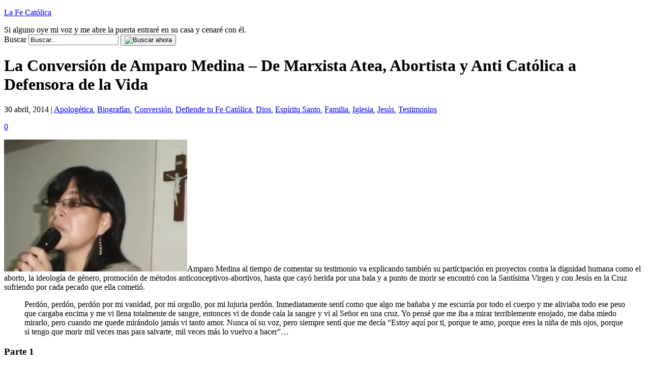

--- FILE ---
content_type: text/html; charset=UTF-8
request_url: https://www.lafecatolica.com/la-conversion-de-amparo-medina-de-marxista-atea-abortista-y-anti-catolica-defensora-de-la-vida/6206/
body_size: 18479
content:
<!DOCTYPE html PUBLIC "-//W3C//DTD XHTML 1.0 Transitional//EN" "http://www.w3.org/TR/xhtml1/DTD/xhtml1-transitional.dtd">
<html xmlns="http://www.w3.org/1999/xhtml" dir="ltr" xml:lang="es" lang="es" xmlns:fb="http://www.facebook.com/2008/fbml" xmlns:og="http://opengraphprotocol.org/schema/">
<!--
     Un proyecto de:             _                                       _
     ___   ____   ____   ____  _| |_   _   _   _   ____     _   _____  _| |_
    / __) /  __) / _  ) / _  |(_   _) | | | | | | / _  |   | | |  _  \(_   _)
   ( (__  | |   ( (/ / ( ( | |  | |_  | | | |/ / ( ( | |   | | | | | |  | |_
    \___) |_|    \____) \_||_|   \__) |_|  \__/   \_||_|   |_| |_| |_|  \___)
    creativaint contenidos                                   creativaint.com
-->
<head profile="http://gmpg.org/xfn/11">
	<title>La Conversión de Amparo Medina – De Marxista Atea, Abortista y Anti Católica a Defensora de la Vida | La Fe Católica</title>
	<meta name="viewport" content="width = device-width, initial-scale=1, maximum-scale=1"/>
	<meta http-equiv="content-type" content="text/html; charset=UTF-8" />
        	<link rel="stylesheet" href="https://www.lafecatolica.com/wp-content/themes/creativaintv2/style.css" type="text/css" media="screen" />
	<link rel="stylesheet" href="https://www.lafecatolica.com/wp-content/themes/creativaintv2/stylecolor.css" type="text/css" media="screen" />
	<!--[if lt IE 7]>
		<link rel="stylesheet" href="https://www.lafecatolica.com/wp-content/themes/creativaintv2/lt-ie7.css" type="text/css" media="screen" />
	<![endif]-->
	<!--[if lte IE 7]>
		<link rel="stylesheet" href="https://www.lafecatolica.com/wp-content/themes/creativaintv2/lte-ie7.css" type="text/css" media="screen" />
	<![endif]-->
	<link rel="shortcut icon" href="https://www.lafecatolica.com/favicon.ico" />
	<link rel="alternate" type="application/rss+xml" title="La Fe Católica RSS Feed" href="https://www.lafecatolica.com/feed/" />
	<link rel="alternate" type="application/atom+xml" title="La Fe Católica Atom Feed" href="https://www.lafecatolica.com/feed/atom/" />
	<link rel="pingback" href="https://www.lafecatolica.com/xmlrpc.php" />
	<script type="text/javascript">
	<!--
		function selectAll(object) {
			object.focus();
			object.select();
		}
	//-->
	</script>
		
	<meta name="author" content="CreativaINT" />
	<script data-ad-client="ca-pub-1534465754911041" async src="https://pagead2.googlesyndication.com/pagead/js/adsbygoogle.js"></script>

	<!--we need this for plugins-->
	
		<!-- All in One SEO 4.9.3 - aioseo.com -->
	<meta name="description" content="Amparo Medina al tiempo de comentar su testimonio va explicando también su participación en proyectos contra la dignidad humana como el aborto, la ideología de género, promoción de métodos anticonceptivos-abortivos, hasta que cayó herida por una bala y a punto de morir se encontró con la Santísima Virgen y con Jesús en la Cruz sufriendo por cada pecado que ella cometió." />
	<meta name="robots" content="max-image-preview:large" />
	<meta name="author" content="Francisco-admin"/>
	<link rel="canonical" href="https://www.lafecatolica.com/la-conversion-de-amparo-medina-de-marxista-atea-abortista-y-anti-catolica-defensora-de-la-vida/6206/" />
	<meta name="generator" content="All in One SEO (AIOSEO) 4.9.3" />
		<meta property="og:locale" content="es_ES" />
		<meta property="og:site_name" content="La Fe Católica | Si alguno oye mi voz y me abre la puerta entraré en su casa y cenaré con él." />
		<meta property="og:type" content="article" />
		<meta property="og:title" content="La Conversión de Amparo Medina – De Marxista Atea, Abortista y Anti Católica a Defensora de la Vida | La Fe Católica" />
		<meta property="og:description" content="Amparo Medina al tiempo de comentar su testimonio va explicando también su participación en proyectos contra la dignidad humana como el aborto, la ideología de género, promoción de métodos anticonceptivos-abortivos, hasta que cayó herida por una bala y a punto de morir se encontró con la Santísima Virgen y con Jesús en la Cruz sufriendo por cada pecado que ella cometió." />
		<meta property="og:url" content="https://www.lafecatolica.com/la-conversion-de-amparo-medina-de-marxista-atea-abortista-y-anti-catolica-defensora-de-la-vida/6206/" />
		<meta property="article:published_time" content="2014-04-30T22:21:31+00:00" />
		<meta property="article:modified_time" content="2014-04-30T22:21:31+00:00" />
		<meta name="twitter:card" content="summary_large_image" />
		<meta name="twitter:title" content="La Conversión de Amparo Medina – De Marxista Atea, Abortista y Anti Católica a Defensora de la Vida | La Fe Católica" />
		<meta name="twitter:description" content="Amparo Medina al tiempo de comentar su testimonio va explicando también su participación en proyectos contra la dignidad humana como el aborto, la ideología de género, promoción de métodos anticonceptivos-abortivos, hasta que cayó herida por una bala y a punto de morir se encontró con la Santísima Virgen y con Jesús en la Cruz sufriendo por cada pecado que ella cometió." />
		<script type="application/ld+json" class="aioseo-schema">
			{"@context":"https:\/\/schema.org","@graph":[{"@type":"Article","@id":"https:\/\/www.lafecatolica.com\/la-conversion-de-amparo-medina-de-marxista-atea-abortista-y-anti-catolica-defensora-de-la-vida\/6206\/#article","name":"La Conversi\u00f3n de Amparo Medina \u2013 De Marxista Atea, Abortista y Anti Cat\u00f3lica a Defensora de la Vida | La Fe Cat\u00f3lica","headline":"La Conversi\u00f3n de Amparo Medina &#8211; De Marxista Atea, Abortista y Anti Cat\u00f3lica a Defensora de la Vida","author":{"@id":"https:\/\/www.lafecatolica.com\/author\/admin\/#author"},"publisher":{"@id":"https:\/\/www.lafecatolica.com\/#organization"},"image":{"@type":"ImageObject","url":"https:\/\/i0.wp.com\/www.lafecatolica.com\/wp-content\/uploads\/2014\/04\/conversion-amparo-medina.jpg?fit=360%2C260&ssl=1","@id":"https:\/\/www.lafecatolica.com\/la-conversion-de-amparo-medina-de-marxista-atea-abortista-y-anti-catolica-defensora-de-la-vida\/6206\/#articleImage","width":360,"height":260,"caption":"La Conversi\u00f3n de Amparo Medina"},"datePublished":"2014-04-30T17:21:31-05:00","dateModified":"2014-04-30T17:21:31-05:00","inLanguage":"es-ES","mainEntityOfPage":{"@id":"https:\/\/www.lafecatolica.com\/la-conversion-de-amparo-medina-de-marxista-atea-abortista-y-anti-catolica-defensora-de-la-vida\/6206\/#webpage"},"isPartOf":{"@id":"https:\/\/www.lafecatolica.com\/la-conversion-de-amparo-medina-de-marxista-atea-abortista-y-anti-catolica-defensora-de-la-vida\/6206\/#webpage"},"articleSection":"Apolog\u00e9tica, Biograf\u00edas, Conversi\u00f3n, Defiende tu Fe Cat\u00f3lica, Dios, Esp\u00edritu Santo, Familia, Iglesia, Jes\u00fas, Testimonios, aborto, atea, enfermedades, ideolog\u00eda de g\u00e9nero, marxista, ONU, sexualidad"},{"@type":"BreadcrumbList","@id":"https:\/\/www.lafecatolica.com\/la-conversion-de-amparo-medina-de-marxista-atea-abortista-y-anti-catolica-defensora-de-la-vida\/6206\/#breadcrumblist","itemListElement":[{"@type":"ListItem","@id":"https:\/\/www.lafecatolica.com#listItem","position":1,"name":"Hogar","item":"https:\/\/www.lafecatolica.com","nextItem":{"@type":"ListItem","@id":"https:\/\/www.lafecatolica.com\/articulo\/testimonios\/#listItem","name":"Testimonios"}},{"@type":"ListItem","@id":"https:\/\/www.lafecatolica.com\/articulo\/testimonios\/#listItem","position":2,"name":"Testimonios","item":"https:\/\/www.lafecatolica.com\/articulo\/testimonios\/","nextItem":{"@type":"ListItem","@id":"https:\/\/www.lafecatolica.com\/la-conversion-de-amparo-medina-de-marxista-atea-abortista-y-anti-catolica-defensora-de-la-vida\/6206\/#listItem","name":"La Conversi\u00f3n de Amparo Medina &#8211; De Marxista Atea, Abortista y Anti Cat\u00f3lica a Defensora de la Vida"},"previousItem":{"@type":"ListItem","@id":"https:\/\/www.lafecatolica.com#listItem","name":"Hogar"}},{"@type":"ListItem","@id":"https:\/\/www.lafecatolica.com\/la-conversion-de-amparo-medina-de-marxista-atea-abortista-y-anti-catolica-defensora-de-la-vida\/6206\/#listItem","position":3,"name":"La Conversi\u00f3n de Amparo Medina &#8211; De Marxista Atea, Abortista y Anti Cat\u00f3lica a Defensora de la Vida","previousItem":{"@type":"ListItem","@id":"https:\/\/www.lafecatolica.com\/articulo\/testimonios\/#listItem","name":"Testimonios"}}]},{"@type":"Organization","@id":"https:\/\/www.lafecatolica.com\/#organization","name":"La Fe Cat\u00f3lica","description":"Si alguno oye mi voz y me abre la puerta entrar\u00e9 en su casa y cenar\u00e9 con \u00e9l.","url":"https:\/\/www.lafecatolica.com\/"},{"@type":"Person","@id":"https:\/\/www.lafecatolica.com\/author\/admin\/#author","url":"https:\/\/www.lafecatolica.com\/author\/admin\/","name":"Francisco-admin","image":{"@type":"ImageObject","@id":"https:\/\/www.lafecatolica.com\/la-conversion-de-amparo-medina-de-marxista-atea-abortista-y-anti-catolica-defensora-de-la-vida\/6206\/#authorImage","url":"https:\/\/secure.gravatar.com\/avatar\/c1dd28e4da4d5b7c4245ffe96cb9bd5048a6d51af8f8e675ba40391b3398a6fb?s=96&d=mm&r=g","width":96,"height":96,"caption":"Francisco-admin"}},{"@type":"WebPage","@id":"https:\/\/www.lafecatolica.com\/la-conversion-de-amparo-medina-de-marxista-atea-abortista-y-anti-catolica-defensora-de-la-vida\/6206\/#webpage","url":"https:\/\/www.lafecatolica.com\/la-conversion-de-amparo-medina-de-marxista-atea-abortista-y-anti-catolica-defensora-de-la-vida\/6206\/","name":"La Conversi\u00f3n de Amparo Medina \u2013 De Marxista Atea, Abortista y Anti Cat\u00f3lica a Defensora de la Vida | La Fe Cat\u00f3lica","description":"Amparo Medina al tiempo de comentar su testimonio va explicando tambi\u00e9n su participaci\u00f3n en proyectos contra la dignidad humana como el aborto, la ideolog\u00eda de g\u00e9nero, promoci\u00f3n de m\u00e9todos anticonceptivos-abortivos, hasta que cay\u00f3 herida por una bala y a punto de morir se encontr\u00f3 con la Sant\u00edsima Virgen y con Jes\u00fas en la Cruz sufriendo por cada pecado que ella cometi\u00f3.","inLanguage":"es-ES","isPartOf":{"@id":"https:\/\/www.lafecatolica.com\/#website"},"breadcrumb":{"@id":"https:\/\/www.lafecatolica.com\/la-conversion-de-amparo-medina-de-marxista-atea-abortista-y-anti-catolica-defensora-de-la-vida\/6206\/#breadcrumblist"},"author":{"@id":"https:\/\/www.lafecatolica.com\/author\/admin\/#author"},"creator":{"@id":"https:\/\/www.lafecatolica.com\/author\/admin\/#author"},"datePublished":"2014-04-30T17:21:31-05:00","dateModified":"2014-04-30T17:21:31-05:00"},{"@type":"WebSite","@id":"https:\/\/www.lafecatolica.com\/#website","url":"https:\/\/www.lafecatolica.com\/","name":"La Fe Cat\u00f3lica","description":"Si alguno oye mi voz y me abre la puerta entrar\u00e9 en su casa y cenar\u00e9 con \u00e9l.","inLanguage":"es-ES","publisher":{"@id":"https:\/\/www.lafecatolica.com\/#organization"}}]}
		</script>
		<!-- All in One SEO -->

<!-- Jetpack Site Verification Tags -->
<meta name="google-site-verification" content="h1zcpfSNobEu2_K2Sb7NGYxFlmn5nLa1onPVErtH-gU" />
<link rel='dns-prefetch' href='//secure.gravatar.com' />
<link rel='dns-prefetch' href='//www.googletagmanager.com' />
<link rel='dns-prefetch' href='//stats.wp.com' />
<link rel='dns-prefetch' href='//v0.wordpress.com' />
<link rel='dns-prefetch' href='//jetpack.wordpress.com' />
<link rel='dns-prefetch' href='//s0.wp.com' />
<link rel='dns-prefetch' href='//public-api.wordpress.com' />
<link rel='dns-prefetch' href='//0.gravatar.com' />
<link rel='dns-prefetch' href='//1.gravatar.com' />
<link rel='dns-prefetch' href='//2.gravatar.com' />
<link rel='dns-prefetch' href='//pagead2.googlesyndication.com' />
<link rel='preconnect' href='//i0.wp.com' />
<link rel="alternate" title="oEmbed (JSON)" type="application/json+oembed" href="https://www.lafecatolica.com/wp-json/oembed/1.0/embed?url=https%3A%2F%2Fwww.lafecatolica.com%2Fla-conversion-de-amparo-medina-de-marxista-atea-abortista-y-anti-catolica-defensora-de-la-vida%2F6206%2F" />
<link rel="alternate" title="oEmbed (XML)" type="text/xml+oembed" href="https://www.lafecatolica.com/wp-json/oembed/1.0/embed?url=https%3A%2F%2Fwww.lafecatolica.com%2Fla-conversion-de-amparo-medina-de-marxista-atea-abortista-y-anti-catolica-defensora-de-la-vida%2F6206%2F&#038;format=xml" />
<style id='wp-img-auto-sizes-contain-inline-css' type='text/css'>
img:is([sizes=auto i],[sizes^="auto," i]){contain-intrinsic-size:3000px 1500px}
/*# sourceURL=wp-img-auto-sizes-contain-inline-css */
</style>

<link rel='stylesheet' id='jetpack_related-posts-css' href='https://www.lafecatolica.com/wp-content/plugins/jetpack/modules/related-posts/related-posts.css?ver=20240116' type='text/css' media='all' />
<style id='wp-emoji-styles-inline-css' type='text/css'>

	img.wp-smiley, img.emoji {
		display: inline !important;
		border: none !important;
		box-shadow: none !important;
		height: 1em !important;
		width: 1em !important;
		margin: 0 0.07em !important;
		vertical-align: -0.1em !important;
		background: none !important;
		padding: 0 !important;
	}
/*# sourceURL=wp-emoji-styles-inline-css */
</style>
<link rel='stylesheet' id='wp-block-library-css' href='https://www.lafecatolica.com/wp-includes/css/dist/block-library/style.min.css?ver=6.9' type='text/css' media='all' />
<style id='global-styles-inline-css' type='text/css'>
:root{--wp--preset--aspect-ratio--square: 1;--wp--preset--aspect-ratio--4-3: 4/3;--wp--preset--aspect-ratio--3-4: 3/4;--wp--preset--aspect-ratio--3-2: 3/2;--wp--preset--aspect-ratio--2-3: 2/3;--wp--preset--aspect-ratio--16-9: 16/9;--wp--preset--aspect-ratio--9-16: 9/16;--wp--preset--color--black: #000000;--wp--preset--color--cyan-bluish-gray: #abb8c3;--wp--preset--color--white: #ffffff;--wp--preset--color--pale-pink: #f78da7;--wp--preset--color--vivid-red: #cf2e2e;--wp--preset--color--luminous-vivid-orange: #ff6900;--wp--preset--color--luminous-vivid-amber: #fcb900;--wp--preset--color--light-green-cyan: #7bdcb5;--wp--preset--color--vivid-green-cyan: #00d084;--wp--preset--color--pale-cyan-blue: #8ed1fc;--wp--preset--color--vivid-cyan-blue: #0693e3;--wp--preset--color--vivid-purple: #9b51e0;--wp--preset--gradient--vivid-cyan-blue-to-vivid-purple: linear-gradient(135deg,rgb(6,147,227) 0%,rgb(155,81,224) 100%);--wp--preset--gradient--light-green-cyan-to-vivid-green-cyan: linear-gradient(135deg,rgb(122,220,180) 0%,rgb(0,208,130) 100%);--wp--preset--gradient--luminous-vivid-amber-to-luminous-vivid-orange: linear-gradient(135deg,rgb(252,185,0) 0%,rgb(255,105,0) 100%);--wp--preset--gradient--luminous-vivid-orange-to-vivid-red: linear-gradient(135deg,rgb(255,105,0) 0%,rgb(207,46,46) 100%);--wp--preset--gradient--very-light-gray-to-cyan-bluish-gray: linear-gradient(135deg,rgb(238,238,238) 0%,rgb(169,184,195) 100%);--wp--preset--gradient--cool-to-warm-spectrum: linear-gradient(135deg,rgb(74,234,220) 0%,rgb(151,120,209) 20%,rgb(207,42,186) 40%,rgb(238,44,130) 60%,rgb(251,105,98) 80%,rgb(254,248,76) 100%);--wp--preset--gradient--blush-light-purple: linear-gradient(135deg,rgb(255,206,236) 0%,rgb(152,150,240) 100%);--wp--preset--gradient--blush-bordeaux: linear-gradient(135deg,rgb(254,205,165) 0%,rgb(254,45,45) 50%,rgb(107,0,62) 100%);--wp--preset--gradient--luminous-dusk: linear-gradient(135deg,rgb(255,203,112) 0%,rgb(199,81,192) 50%,rgb(65,88,208) 100%);--wp--preset--gradient--pale-ocean: linear-gradient(135deg,rgb(255,245,203) 0%,rgb(182,227,212) 50%,rgb(51,167,181) 100%);--wp--preset--gradient--electric-grass: linear-gradient(135deg,rgb(202,248,128) 0%,rgb(113,206,126) 100%);--wp--preset--gradient--midnight: linear-gradient(135deg,rgb(2,3,129) 0%,rgb(40,116,252) 100%);--wp--preset--font-size--small: 13px;--wp--preset--font-size--medium: 20px;--wp--preset--font-size--large: 36px;--wp--preset--font-size--x-large: 42px;--wp--preset--spacing--20: 0.44rem;--wp--preset--spacing--30: 0.67rem;--wp--preset--spacing--40: 1rem;--wp--preset--spacing--50: 1.5rem;--wp--preset--spacing--60: 2.25rem;--wp--preset--spacing--70: 3.38rem;--wp--preset--spacing--80: 5.06rem;--wp--preset--shadow--natural: 6px 6px 9px rgba(0, 0, 0, 0.2);--wp--preset--shadow--deep: 12px 12px 50px rgba(0, 0, 0, 0.4);--wp--preset--shadow--sharp: 6px 6px 0px rgba(0, 0, 0, 0.2);--wp--preset--shadow--outlined: 6px 6px 0px -3px rgb(255, 255, 255), 6px 6px rgb(0, 0, 0);--wp--preset--shadow--crisp: 6px 6px 0px rgb(0, 0, 0);}:where(.is-layout-flex){gap: 0.5em;}:where(.is-layout-grid){gap: 0.5em;}body .is-layout-flex{display: flex;}.is-layout-flex{flex-wrap: wrap;align-items: center;}.is-layout-flex > :is(*, div){margin: 0;}body .is-layout-grid{display: grid;}.is-layout-grid > :is(*, div){margin: 0;}:where(.wp-block-columns.is-layout-flex){gap: 2em;}:where(.wp-block-columns.is-layout-grid){gap: 2em;}:where(.wp-block-post-template.is-layout-flex){gap: 1.25em;}:where(.wp-block-post-template.is-layout-grid){gap: 1.25em;}.has-black-color{color: var(--wp--preset--color--black) !important;}.has-cyan-bluish-gray-color{color: var(--wp--preset--color--cyan-bluish-gray) !important;}.has-white-color{color: var(--wp--preset--color--white) !important;}.has-pale-pink-color{color: var(--wp--preset--color--pale-pink) !important;}.has-vivid-red-color{color: var(--wp--preset--color--vivid-red) !important;}.has-luminous-vivid-orange-color{color: var(--wp--preset--color--luminous-vivid-orange) !important;}.has-luminous-vivid-amber-color{color: var(--wp--preset--color--luminous-vivid-amber) !important;}.has-light-green-cyan-color{color: var(--wp--preset--color--light-green-cyan) !important;}.has-vivid-green-cyan-color{color: var(--wp--preset--color--vivid-green-cyan) !important;}.has-pale-cyan-blue-color{color: var(--wp--preset--color--pale-cyan-blue) !important;}.has-vivid-cyan-blue-color{color: var(--wp--preset--color--vivid-cyan-blue) !important;}.has-vivid-purple-color{color: var(--wp--preset--color--vivid-purple) !important;}.has-black-background-color{background-color: var(--wp--preset--color--black) !important;}.has-cyan-bluish-gray-background-color{background-color: var(--wp--preset--color--cyan-bluish-gray) !important;}.has-white-background-color{background-color: var(--wp--preset--color--white) !important;}.has-pale-pink-background-color{background-color: var(--wp--preset--color--pale-pink) !important;}.has-vivid-red-background-color{background-color: var(--wp--preset--color--vivid-red) !important;}.has-luminous-vivid-orange-background-color{background-color: var(--wp--preset--color--luminous-vivid-orange) !important;}.has-luminous-vivid-amber-background-color{background-color: var(--wp--preset--color--luminous-vivid-amber) !important;}.has-light-green-cyan-background-color{background-color: var(--wp--preset--color--light-green-cyan) !important;}.has-vivid-green-cyan-background-color{background-color: var(--wp--preset--color--vivid-green-cyan) !important;}.has-pale-cyan-blue-background-color{background-color: var(--wp--preset--color--pale-cyan-blue) !important;}.has-vivid-cyan-blue-background-color{background-color: var(--wp--preset--color--vivid-cyan-blue) !important;}.has-vivid-purple-background-color{background-color: var(--wp--preset--color--vivid-purple) !important;}.has-black-border-color{border-color: var(--wp--preset--color--black) !important;}.has-cyan-bluish-gray-border-color{border-color: var(--wp--preset--color--cyan-bluish-gray) !important;}.has-white-border-color{border-color: var(--wp--preset--color--white) !important;}.has-pale-pink-border-color{border-color: var(--wp--preset--color--pale-pink) !important;}.has-vivid-red-border-color{border-color: var(--wp--preset--color--vivid-red) !important;}.has-luminous-vivid-orange-border-color{border-color: var(--wp--preset--color--luminous-vivid-orange) !important;}.has-luminous-vivid-amber-border-color{border-color: var(--wp--preset--color--luminous-vivid-amber) !important;}.has-light-green-cyan-border-color{border-color: var(--wp--preset--color--light-green-cyan) !important;}.has-vivid-green-cyan-border-color{border-color: var(--wp--preset--color--vivid-green-cyan) !important;}.has-pale-cyan-blue-border-color{border-color: var(--wp--preset--color--pale-cyan-blue) !important;}.has-vivid-cyan-blue-border-color{border-color: var(--wp--preset--color--vivid-cyan-blue) !important;}.has-vivid-purple-border-color{border-color: var(--wp--preset--color--vivid-purple) !important;}.has-vivid-cyan-blue-to-vivid-purple-gradient-background{background: var(--wp--preset--gradient--vivid-cyan-blue-to-vivid-purple) !important;}.has-light-green-cyan-to-vivid-green-cyan-gradient-background{background: var(--wp--preset--gradient--light-green-cyan-to-vivid-green-cyan) !important;}.has-luminous-vivid-amber-to-luminous-vivid-orange-gradient-background{background: var(--wp--preset--gradient--luminous-vivid-amber-to-luminous-vivid-orange) !important;}.has-luminous-vivid-orange-to-vivid-red-gradient-background{background: var(--wp--preset--gradient--luminous-vivid-orange-to-vivid-red) !important;}.has-very-light-gray-to-cyan-bluish-gray-gradient-background{background: var(--wp--preset--gradient--very-light-gray-to-cyan-bluish-gray) !important;}.has-cool-to-warm-spectrum-gradient-background{background: var(--wp--preset--gradient--cool-to-warm-spectrum) !important;}.has-blush-light-purple-gradient-background{background: var(--wp--preset--gradient--blush-light-purple) !important;}.has-blush-bordeaux-gradient-background{background: var(--wp--preset--gradient--blush-bordeaux) !important;}.has-luminous-dusk-gradient-background{background: var(--wp--preset--gradient--luminous-dusk) !important;}.has-pale-ocean-gradient-background{background: var(--wp--preset--gradient--pale-ocean) !important;}.has-electric-grass-gradient-background{background: var(--wp--preset--gradient--electric-grass) !important;}.has-midnight-gradient-background{background: var(--wp--preset--gradient--midnight) !important;}.has-small-font-size{font-size: var(--wp--preset--font-size--small) !important;}.has-medium-font-size{font-size: var(--wp--preset--font-size--medium) !important;}.has-large-font-size{font-size: var(--wp--preset--font-size--large) !important;}.has-x-large-font-size{font-size: var(--wp--preset--font-size--x-large) !important;}
/*# sourceURL=global-styles-inline-css */
</style>

<style id='classic-theme-styles-inline-css' type='text/css'>
/*! This file is auto-generated */
.wp-block-button__link{color:#fff;background-color:#32373c;border-radius:9999px;box-shadow:none;text-decoration:none;padding:calc(.667em + 2px) calc(1.333em + 2px);font-size:1.125em}.wp-block-file__button{background:#32373c;color:#fff;text-decoration:none}
/*# sourceURL=/wp-includes/css/classic-themes.min.css */
</style>
<link rel='stylesheet' id='sharedaddy-css' href='https://www.lafecatolica.com/wp-content/plugins/jetpack/modules/sharedaddy/sharing.css?ver=15.4' type='text/css' media='all' />
<link rel='stylesheet' id='social-logos-css' href='https://www.lafecatolica.com/wp-content/plugins/jetpack/_inc/social-logos/social-logos.min.css?ver=15.4' type='text/css' media='all' />
<script type="text/javascript" id="jetpack_related-posts-js-extra">
/* <![CDATA[ */
var related_posts_js_options = {"post_heading":"h4"};
//# sourceURL=jetpack_related-posts-js-extra
/* ]]> */
</script>
<script type="text/javascript" src="https://www.lafecatolica.com/wp-content/plugins/jetpack/_inc/build/related-posts/related-posts.min.js?ver=20240116" id="jetpack_related-posts-js"></script>

<!-- Fragmento de código de la etiqueta de Google (gtag.js) añadida por Site Kit -->
<!-- Fragmento de código de Google Analytics añadido por Site Kit -->
<script type="text/javascript" src="https://www.googletagmanager.com/gtag/js?id=GT-KFHHSF4" id="google_gtagjs-js" async></script>
<script type="text/javascript" id="google_gtagjs-js-after">
/* <![CDATA[ */
window.dataLayer = window.dataLayer || [];function gtag(){dataLayer.push(arguments);}
gtag("set","linker",{"domains":["www.lafecatolica.com"]});
gtag("js", new Date());
gtag("set", "developer_id.dZTNiMT", true);
gtag("config", "GT-KFHHSF4");
//# sourceURL=google_gtagjs-js-after
/* ]]> */
</script>
<link rel="https://api.w.org/" href="https://www.lafecatolica.com/wp-json/" /><link rel="alternate" title="JSON" type="application/json" href="https://www.lafecatolica.com/wp-json/wp/v2/posts/6206" /><link rel="EditURI" type="application/rsd+xml" title="RSD" href="https://www.lafecatolica.com/xmlrpc.php?rsd" />
<meta name="generator" content="WordPress 6.9" />
<link rel='shortlink' href='https://wp.me/piLNo-1C6' />
<meta name="generator" content="Site Kit by Google 1.170.0" />	<style>img#wpstats{display:none}</style>
		
<!-- Metaetiquetas de Google AdSense añadidas por Site Kit -->
<meta name="google-adsense-platform-account" content="ca-host-pub-2644536267352236">
<meta name="google-adsense-platform-domain" content="sitekit.withgoogle.com">
<!-- Acabar con las metaetiquetas de Google AdSense añadidas por Site Kit -->
<style type="text/css">.recentcomments a{display:inline !important;padding:0 !important;margin:0 !important;}</style><link rel="amphtml" href="https://www.lafecatolica.com/la-conversion-de-amparo-medina-de-marxista-atea-abortista-y-anti-catolica-defensora-de-la-vida/6206/amp/">
<!-- Fragmento de código de Google Tag Manager añadido por Site Kit -->
<script type="text/javascript">
/* <![CDATA[ */

			( function( w, d, s, l, i ) {
				w[l] = w[l] || [];
				w[l].push( {'gtm.start': new Date().getTime(), event: 'gtm.js'} );
				var f = d.getElementsByTagName( s )[0],
					j = d.createElement( s ), dl = l != 'dataLayer' ? '&l=' + l : '';
				j.async = true;
				j.src = 'https://www.googletagmanager.com/gtm.js?id=' + i + dl;
				f.parentNode.insertBefore( j, f );
			} )( window, document, 'script', 'dataLayer', 'GTM-W42VSVL4' );
			
/* ]]> */
</script>

<!-- Final del fragmento de código de Google Tag Manager añadido por Site Kit -->

<!-- Fragmento de código de Google Adsense añadido por Site Kit -->
<script type="text/javascript" async="async" src="https://pagead2.googlesyndication.com/pagead/js/adsbygoogle.js?client=ca-pub-1534465754911041&amp;host=ca-host-pub-2644536267352236" crossorigin="anonymous"></script>

<!-- Final del fragmento de código de Google Adsense añadido por Site Kit -->
<link rel='stylesheet' id='jetpack-swiper-library-css' href='https://www.lafecatolica.com/wp-content/plugins/jetpack/_inc/blocks/swiper.css?ver=15.4' type='text/css' media='all' />
<link rel='stylesheet' id='jetpack-carousel-css' href='https://www.lafecatolica.com/wp-content/plugins/jetpack/modules/carousel/jetpack-carousel.css?ver=15.4' type='text/css' media='all' />
</head>
<body>
<div id="page">
	<!--header.php start-->
	<!--INFOLINKS_OFF-->
	<div id="header">
		<div id="headerimg">
					<p><a href="https://www.lafecatolica.com/" title="La Fe Católica">La Fe Católica</a></p>
					<div class="description">Si alguno oye mi voz y me abre la puerta entraré en su casa y cenaré con él.</div>
		</div>
		
		<form method="get" id="searchform" action="https://www.lafecatolica.com/">
		<div class="searchform">
			<label for="s">Buscar</label>
			<input type="text" value="Buscar..." id="s" name="s" class="s" onfocus="if (this.value == 'Buscar...') {this.value = '';}" onblur="if (this.value == '') {this.value = 'Buscar...';}"/>
			<button><img src="https://www.lafecatolica.com/wp-content/themes/creativaintv2/images/searchnow.gif" alt="Buscar ahora" /></button>
		</div>
		</form>
	</div>
	<!--header.php end-->
		<div id="adsTop">
<script type="text/javascript">
<!--
google_ad_client = "ca-pub-6523249362683885";
/* feLinks728x15 */
google_ad_slot = "7179390290";
google_ad_width = 728;
google_ad_height = 15;
//-->
</script>
<script type="text/javascript" src="http://pagead2.googlesyndication.com/pagead/show_ads.js"></script>
</div>

	<div id="content" class="narrowcolumn">
			<div class="post-6206 post type-post status-publish format-standard hentry category-apologetica category-biografias category-conversion category-defiende-tu-fe-catolica category-dios category-espiritu-santo category-familia-2 category-iglesia category-jesus category-testimonios tag-aborto tag-atea tag-enfermedades tag-ideologia-de-genero tag-marxista tag-onu tag-sexualidad" id="post-6206">
		
					
		<!-- google_ad_section_start -->
		
			<h1 class="pagetitle">La Conversión de Amparo Medina &#8211; De Marxista Atea, Abortista y Anti Católica a Defensora de la Vida</h1>
			<p class="postmetadata">30 abril, 2014 | <a href="https://www.lafecatolica.com/articulo/apologetica/" rel="category tag">Apologética</a>, <a href="https://www.lafecatolica.com/articulo/biografias/" rel="category tag">Biografías</a>, <a href="https://www.lafecatolica.com/articulo/conversion/" rel="category tag">Conversión</a>, <a href="https://www.lafecatolica.com/articulo/defiende-tu-fe-catolica/" rel="category tag">Defiende tu Fe Católica</a>, <a href="https://www.lafecatolica.com/articulo/dios/" rel="category tag">Dios</a>, <a href="https://www.lafecatolica.com/articulo/espiritu-santo/" rel="category tag">Espíritu Santo</a>, <a href="https://www.lafecatolica.com/articulo/familia-2/" rel="category tag">Familia</a>, <a href="https://www.lafecatolica.com/articulo/iglesia/" rel="category tag">Iglesia</a>, <a href="https://www.lafecatolica.com/articulo/jesus/" rel="category tag">Jesús</a>, <a href="https://www.lafecatolica.com/articulo/testimonios/" rel="category tag">Testimonios</a></p>
			
			 
			
			<span class="comment"><a href="#respond" title="Comentar sobre La Conversión de Amparo Medina &#8211; De Marxista Atea, Abortista y Anti Católica a Defensora de la Vida">0</a></span>
			
			<div class="entry">
                                                                                                				<!--INFOLINKS_ON-->
				<p><img data-recalc-dims="1" fetchpriority="high" decoding="async" data-attachment-id="6207" data-permalink="https://www.lafecatolica.com/la-conversion-de-amparo-medina-de-marxista-atea-abortista-y-anti-catolica-defensora-de-la-vida/6206/conversion-amparo-medina/" data-orig-file="https://i0.wp.com/www.lafecatolica.com/wp-content/uploads/2014/04/conversion-amparo-medina.jpg?fit=360%2C260&amp;ssl=1" data-orig-size="360,260" data-comments-opened="1" data-image-meta="{&quot;aperture&quot;:&quot;0&quot;,&quot;credit&quot;:&quot;&quot;,&quot;camera&quot;:&quot;&quot;,&quot;caption&quot;:&quot;&quot;,&quot;created_timestamp&quot;:&quot;0&quot;,&quot;copyright&quot;:&quot;&quot;,&quot;focal_length&quot;:&quot;0&quot;,&quot;iso&quot;:&quot;0&quot;,&quot;shutter_speed&quot;:&quot;0&quot;,&quot;title&quot;:&quot;&quot;}" data-image-title="conversion amparo medina" data-image-description="&lt;p&gt;La Conversión de Amparo Medina &amp;#8211; De Marxista Atea, Abortista y Anti Católica a Defensora de la Vida&lt;/p&gt;
" data-image-caption="" data-medium-file="https://i0.wp.com/www.lafecatolica.com/wp-content/uploads/2014/04/conversion-amparo-medina.jpg?fit=360%2C260&amp;ssl=1" data-large-file="https://i0.wp.com/www.lafecatolica.com/wp-content/uploads/2014/04/conversion-amparo-medina.jpg?fit=360%2C260&amp;ssl=1" class="alignright size-full wp-image-6207" alt="La Conversión de Amparo Medina" src="https://i0.wp.com/www.lafecatolica.com/wp-content/uploads/2014/04/conversion-amparo-medina.jpg?resize=360%2C260" width="360" height="260" />Amparo Medina al tiempo de comentar su testimonio va explicando también su participación en proyectos contra la dignidad humana como el aborto, la ideología de género, promoción de métodos anticonceptivos-abortivos, hasta que cayó herida por una bala y a punto de morir se encontró con la Santísima Virgen y con Jesús en la Cruz sufriendo por cada pecado que ella cometió.</p>
<blockquote><p>Perdón, perdón, perdón por mi vanidad, por mi orgullo, por mi lujuria perdón. Inmediatamente sentí como que algo me bañaba y me escurría por todo el cuerpo y me aliviaba todo ese peso que cargaba encima y me vi llena totalmente de sangre, entonces vi de donde caía la sangre y vi al Señor en una cruz. Yo pensé que me iba a mirar terriblemente enojado, me daba miedo mirarlo, pero cuando me quede mirándolo jamás vi tanto amor. Nunca oí su voz, pero siempre sentí que me decía “Estoy aquí por ti, porque te amo, porque eres la niña de mis ojos, porque si tengo que morir mil veces mas para salvarte, mil veces más lo vuelvo a hacer”…</p></blockquote>
<h3>Parte 1</h3>
<p><iframe src="//www.youtube.com/embed/MjiZPqJCENk?rel=0" height="420" width="560" allowfullscreen="" frameborder="0"></iframe></p>
<h3>Parte 2</h3>
<p><iframe src="//www.youtube.com/embed/ZNBppTiNFxM?rel=0" height="420" width="560" allowfullscreen="" frameborder="0"></iframe></p>

<div id='jp-relatedposts' class='jp-relatedposts' >
	
</div>				<!--INFOLINKS_OFF-->
                                <br /><br />
                                                                <br /><br />
                                <div class="sharedaddy sd-sharing-enabled"><div class="robots-nocontent sd-block sd-social sd-social-icon sd-sharing"><div class="sd-content"><ul><li class="share-facebook"><a rel="nofollow noopener noreferrer"
				data-shared="sharing-facebook-6206"
				class="share-facebook sd-button share-icon no-text"
				href="https://www.lafecatolica.com/la-conversion-de-amparo-medina-de-marxista-atea-abortista-y-anti-catolica-defensora-de-la-vida/6206/?share=facebook"
				target="_blank"
				aria-labelledby="sharing-facebook-6206"
				>
				<span id="sharing-facebook-6206" hidden>Haz clic para compartir en Facebook (Se abre en una ventana nueva)</span>
				<span>Facebook</span>
			</a></li><li class="share-jetpack-whatsapp"><a rel="nofollow noopener noreferrer"
				data-shared="sharing-whatsapp-6206"
				class="share-jetpack-whatsapp sd-button share-icon no-text"
				href="https://www.lafecatolica.com/la-conversion-de-amparo-medina-de-marxista-atea-abortista-y-anti-catolica-defensora-de-la-vida/6206/?share=jetpack-whatsapp"
				target="_blank"
				aria-labelledby="sharing-whatsapp-6206"
				>
				<span id="sharing-whatsapp-6206" hidden>Haz clic para compartir en WhatsApp (Se abre en una ventana nueva)</span>
				<span>WhatsApp</span>
			</a></li><li class="share-twitter"><a rel="nofollow noopener noreferrer"
				data-shared="sharing-twitter-6206"
				class="share-twitter sd-button share-icon no-text"
				href="https://www.lafecatolica.com/la-conversion-de-amparo-medina-de-marxista-atea-abortista-y-anti-catolica-defensora-de-la-vida/6206/?share=twitter"
				target="_blank"
				aria-labelledby="sharing-twitter-6206"
				>
				<span id="sharing-twitter-6206" hidden>Haz clic para compartir en X (Se abre en una ventana nueva)</span>
				<span>X</span>
			</a></li><li class="share-pinterest"><a rel="nofollow noopener noreferrer"
				data-shared="sharing-pinterest-6206"
				class="share-pinterest sd-button share-icon no-text"
				href="https://www.lafecatolica.com/la-conversion-de-amparo-medina-de-marxista-atea-abortista-y-anti-catolica-defensora-de-la-vida/6206/?share=pinterest"
				target="_blank"
				aria-labelledby="sharing-pinterest-6206"
				>
				<span id="sharing-pinterest-6206" hidden>Haz clic para compartir en Pinterest (Se abre en una ventana nueva)</span>
				<span>Pinterest</span>
			</a></li><li class="share-tumblr"><a rel="nofollow noopener noreferrer"
				data-shared="sharing-tumblr-6206"
				class="share-tumblr sd-button share-icon no-text"
				href="https://www.lafecatolica.com/la-conversion-de-amparo-medina-de-marxista-atea-abortista-y-anti-catolica-defensora-de-la-vida/6206/?share=tumblr"
				target="_blank"
				aria-labelledby="sharing-tumblr-6206"
				>
				<span id="sharing-tumblr-6206" hidden>Haz clic para compartir en Tumblr (Se abre en una ventana nueva)</span>
				<span>Tumblr</span>
			</a></li><li class="share-linkedin"><a rel="nofollow noopener noreferrer"
				data-shared="sharing-linkedin-6206"
				class="share-linkedin sd-button share-icon no-text"
				href="https://www.lafecatolica.com/la-conversion-de-amparo-medina-de-marxista-atea-abortista-y-anti-catolica-defensora-de-la-vida/6206/?share=linkedin"
				target="_blank"
				aria-labelledby="sharing-linkedin-6206"
				>
				<span id="sharing-linkedin-6206" hidden>Haz clic para compartir en LinkedIn (Se abre en una ventana nueva)</span>
				<span>LinkedIn</span>
			</a></li><li class="share-email"><a rel="nofollow noopener noreferrer"
				data-shared="sharing-email-6206"
				class="share-email sd-button share-icon no-text"
				href="mailto:?subject=%5BEntrada%20compartida%5D%20La%20Conversi%C3%B3n%20de%20Amparo%20Medina%20-%20De%20Marxista%20Atea%2C%20Abortista%20y%20Anti%20Cat%C3%B3lica%20a%20Defensora%20de%20la%20Vida&#038;body=https%3A%2F%2Fwww.lafecatolica.com%2Fla-conversion-de-amparo-medina-de-marxista-atea-abortista-y-anti-catolica-defensora-de-la-vida%2F6206%2F&#038;share=email"
				target="_blank"
				aria-labelledby="sharing-email-6206"
				data-email-share-error-title="¿Tienes un correo electrónico configurado?" data-email-share-error-text="Si tienes problemas al compartir por correo electrónico, es posible que sea porque no tengas un correo electrónico configurado en tu navegador. Puede que tengas que crear un nuevo correo electrónico tú mismo." data-email-share-nonce="8a95681883" data-email-share-track-url="https://www.lafecatolica.com/la-conversion-de-amparo-medina-de-marxista-atea-abortista-y-anti-catolica-defensora-de-la-vida/6206/?share=email">
				<span id="sharing-email-6206" hidden>Haz clic para enviar un enlace por correo electrónico a un amigo (Se abre en una ventana nueva)</span>
				<span>Correo electrónico</span>
			</a></li><li class="share-print"><a rel="nofollow noopener noreferrer"
				data-shared="sharing-print-6206"
				class="share-print sd-button share-icon no-text"
				href="https://www.lafecatolica.com/la-conversion-de-amparo-medina-de-marxista-atea-abortista-y-anti-catolica-defensora-de-la-vida/6206/#print?share=print"
				target="_blank"
				aria-labelledby="sharing-print-6206"
				>
				<span id="sharing-print-6206" hidden>Haz clic para imprimir (Se abre en una ventana nueva)</span>
				<span>Imprimir</span>
			</a></li><li class="share-end"></li></ul></div></div></div>                                
                                                                
                                
								                             
				 
			</div>
		
		<!-- google_ad_section_end -->		
		
								
				<div class="navigation">
					<div class="alignleft">&laquo; <a href="https://www.lafecatolica.com/orgullosamente-atea-testimonio-de-conversion-de-beatriz-cordero/6199/" rel="prev">Orgullosamente Atea – Testimonio de Conversión de Beatriz Cordero</a></div>
					<div class="alignright"><a href="https://www.lafecatolica.com/lo-que-ensena-la-iglesia-sobre-los-divorciados-vueltos-casar-lupita-venegas/6211/" rel="next">Lo que Enseña la Iglesia Sobre los Divorciados Vueltos a Casar – Lupita Venegas</a> &raquo;</div>
				</div>
				<input type="hidden" name="IL_RELATED_TAGS" value="1"/>
				<div class="postmetadata">
					<p class="postmetadata">
						<strong>Tags:</strong> <a href="https://www.lafecatolica.com/tag/aborto/" rel="tag">aborto</a>, <a href="https://www.lafecatolica.com/tag/atea/" rel="tag">atea</a>, <a href="https://www.lafecatolica.com/tag/enfermedades/" rel="tag">enfermedades</a>, <a href="https://www.lafecatolica.com/tag/ideologia-de-genero/" rel="tag">ideología de género</a>, <a href="https://www.lafecatolica.com/tag/marxista/" rel="tag">marxista</a>, <a href="https://www.lafecatolica.com/tag/onu/" rel="tag">ONU</a>, <a href="https://www.lafecatolica.com/tag/sexualidad/" rel="tag">sexualidad</a>  
											</p>
				</div>
				<p class="postmetadata alt">
					<small>
						Esta anotaci&oacute;n del d&iacute;a 
												30 de abril de 2014 a las 5:21 pm, 
						fue almacenada en <a href="https://www.lafecatolica.com/articulo/apologetica/" rel="category tag">Apologética</a>, <a href="https://www.lafecatolica.com/articulo/biografias/" rel="category tag">Biografías</a>, <a href="https://www.lafecatolica.com/articulo/conversion/" rel="category tag">Conversión</a>, <a href="https://www.lafecatolica.com/articulo/defiende-tu-fe-catolica/" rel="category tag">Defiende tu Fe Católica</a>, <a href="https://www.lafecatolica.com/articulo/dios/" rel="category tag">Dios</a>, <a href="https://www.lafecatolica.com/articulo/espiritu-santo/" rel="category tag">Espíritu Santo</a>, <a href="https://www.lafecatolica.com/articulo/familia-2/" rel="category tag">Familia</a>, <a href="https://www.lafecatolica.com/articulo/iglesia/" rel="category tag">Iglesia</a>, <a href="https://www.lafecatolica.com/articulo/jesus/" rel="category tag">Jesús</a>, <a href="https://www.lafecatolica.com/articulo/testimonios/" rel="category tag">Testimonios</a>.
						Puede seguir las respuestas en este feed <a href="https://www.lafecatolica.com/la-conversion-de-amparo-medina-de-marxista-atea-abortista-y-anti-catolica-defensora-de-la-vida/6206/feed/">RSS 2.0</a>.

													Los comentarios y pings estan cerrados en este momento.

						
					</small>
				</p>
				
						</div>

	
<!-- You can start editing here. -->

			<!-- If comments are closed. -->
		<p class="nocomments">Los comentarios estan cerrado.</p>

	
	
	</div>
	<div id="sidebar">
		<ul>
<li id="text-3" class="widget widget_text"><h2 class="widgettitle">Colabora en mantener nuestro sitio</h2><div class="mycloud">			<div class="textwidget"><div style="text-align: center">
<form action="https://www.paypal.com/cgi-bin/webscr" method="post">
<input type="hidden" name="cmd" value="_s-xclick"/>
<input type="hidden" name="hosted_button_id" value="MAUZ57Z9BA6ZC"/>
<input type="image" src="https://www.paypalobjects.com/es_ES/i/btn/btn_donateCC_LG.gif" border="0" name="submit" alt="PayPal - The safer, easier way to pay online!"/>
<img alt="" border="0" src="https://www.paypalobjects.com/es_XC/i/scr/pixel.gif" width="1" height="1"/>
</form>
</div></div>
		</div></li>
<div style="text-align: center; clear: both; margin-bottom: 10px;">

<script async src="//pagead2.googlesyndication.com/pagead/js/adsbygoogle.js"></script>
<!-- feSide336x280 -->
<ins class="adsbygoogle"
     style="display:inline-block;width:336px;height:280px"
     data-ad-client="ca-pub-6523249362683885"
     data-ad-slot="4355595033"></ins>
<script>
(adsbygoogle = window.adsbygoogle || []).push({});
</script>
<br /><br />
<script async src="//pagead2.googlesyndication.com/pagead/js/adsbygoogle.js"></script>
<!-- feSide336x280 -->
<ins class="adsbygoogle"
     style="display:inline-block;width:336px;height:280px"
     data-ad-client="ca-pub-6523249362683885"
     data-ad-slot="4355595033"></ins>
<script>
(adsbygoogle = window.adsbygoogle || []).push({});
</script>
<div>
<p style="margin: 10px auto;"><a href="https://www.facebook.com/LaFeCatolica" target="_blank" rel="nofollow"><img src="/wp-content/themes/creativaintv2/images/siguenos-facebook.png" alt="s&iacute;guenos en Facebook" /></a></p>
<div id="fb-root"></div>
<script>(function(d, s, id) {
	var js, fjs = d.getElementsByTagName(s)[0];
	if (d.getElementById(id)) return;
	js = d.createElement(s); js.id = id;
	js.src = "//connect.facebook.net/es_LA/all.js#xfbml=1";
	fjs.parentNode.insertBefore(js, fjs);
	}(document, 'script', 'facebook-jssdk'));
</script>
<div class="fb-like" data-href="https://www.facebook.com/LaFeCatolica" data-send="false" data-width="260" data-show-faces="true" data-font="verdana" style="margin: 5px auto;"></div>
<p style="margin: 5px auto;"><a href="https://twitter.com/LaFeCatolica" target="_blank" rel="nofollow"><img src="/wp-content/themes/creativaintv2/images/siguenos-en-twitter.png" alt="s&iacute;guenos en Twitter" /></a></p>
</div>

</div><li id="text-4" class="widget widget_text">			<div class="textwidget"><!-- Ad Unit [11488] http://www.lafecatolica.com-300x250-2 -->
<div id="switch_placeholder_a856c07c8096c357f230ebee95fc313a" class="switch_placeholder"></div>
<script type="text/javascript" src="//delivery.us.myswitchads.com/adserver/sat.js"></script>
<script type="text/javascript"> __switch_obj.addInstance({"z":11488,"targetId":"switch_placeholder_a856c07c8096c357f230ebee95fc313a","width":"300","height":"250"}); </script></div>
		</li>
<li id="recent-comments-2" class="widget widget_recent_comments"><h2 class="widgettitle">Comentarios Reciente</h2>
<ul id="recentcomments"></ul></li>
<li id="categories-212714911" class="widget widget_categories"><h2 class="widgettitle">Temario</h2>

			<ul>
					<li class="cat-item cat-item-269"><a href="https://www.lafecatolica.com/articulo/apologetica/">Apologética</a>
</li>
	<li class="cat-item cat-item-257"><a href="https://www.lafecatolica.com/articulo/apostoles/">Apóstoles</a>
</li>
	<li class="cat-item cat-item-354"><a href="https://www.lafecatolica.com/articulo/benedicto-xvi/">Benedicto XVI</a>
</li>
	<li class="cat-item cat-item-166"><a href="https://www.lafecatolica.com/articulo/biblia/">Biblia</a>
</li>
	<li class="cat-item cat-item-350"><a href="https://www.lafecatolica.com/articulo/biografias/">Biografías</a>
</li>
	<li class="cat-item cat-item-22"><a href="https://www.lafecatolica.com/articulo/conversion/">Conversión</a>
</li>
	<li class="cat-item cat-item-293"><a href="https://www.lafecatolica.com/articulo/defiende-tu-fe-catolica/">Defiende tu Fe Católica</a>
</li>
	<li class="cat-item cat-item-296"><a href="https://www.lafecatolica.com/articulo/descargar-libros-catolicos/">Descargar Libros Católicos</a>
</li>
	<li class="cat-item cat-item-860"><a href="https://www.lafecatolica.com/articulo/devociones/">Devociones</a>
</li>
	<li class="cat-item cat-item-44"><a href="https://www.lafecatolica.com/articulo/dios/">Dios</a>
</li>
	<li class="cat-item cat-item-454"><a href="https://www.lafecatolica.com/articulo/el-diablo/">El diablo</a>
</li>
	<li class="cat-item cat-item-128"><a href="https://www.lafecatolica.com/articulo/espiritu-santo/">Espíritu Santo</a>
</li>
	<li class="cat-item cat-item-64"><a href="https://www.lafecatolica.com/articulo/eucaristia/">Eucaristía</a>
</li>
	<li class="cat-item cat-item-258"><a href="https://www.lafecatolica.com/articulo/evangelizar/">Evangelizar</a>
</li>
	<li class="cat-item cat-item-997"><a href="https://www.lafecatolica.com/articulo/eventos/">Eventos</a>
</li>
	<li class="cat-item cat-item-782"><a href="https://www.lafecatolica.com/articulo/familia-2/">Familia</a>
</li>
	<li class="cat-item cat-item-84"><a href="https://www.lafecatolica.com/articulo/fernando-casanova/">Fernando Casanova</a>
</li>
	<li class="cat-item cat-item-768"><a href="https://www.lafecatolica.com/articulo/francisco/">Francisco</a>
</li>
	<li class="cat-item cat-item-2096"><a href="https://www.lafecatolica.com/articulo/francisco-delgado/">Francisco Delgado</a>
</li>
	<li class="cat-item cat-item-1471"><a href="https://www.lafecatolica.com/articulo/francisco-i/">Francisco I</a>
</li>
	<li class="cat-item cat-item-168"><a href="https://www.lafecatolica.com/articulo/frank-morera/">Frank Morera</a>
</li>
	<li class="cat-item cat-item-703"><a href="https://www.lafecatolica.com/articulo/fray-nelson/">Fray Nelson</a>
</li>
	<li class="cat-item cat-item-284"><a href="https://www.lafecatolica.com/articulo/gloria-polo/">Gloria Polo</a>
</li>
	<li class="cat-item cat-item-65"><a href="https://www.lafecatolica.com/articulo/hermana-glenda/">Hermana Glenda</a>
</li>
	<li class="cat-item cat-item-2182"><a href="https://www.lafecatolica.com/articulo/homilia/">Homilía</a>
</li>
	<li class="cat-item cat-item-20"><a href="https://www.lafecatolica.com/articulo/iglesia/">Iglesia</a>
</li>
	<li class="cat-item cat-item-15"><a href="https://www.lafecatolica.com/articulo/jesus/">Jesús</a>
</li>
	<li class="cat-item cat-item-323"><a href="https://www.lafecatolica.com/articulo/juan-pablo-ii/">Juan Pablo II</a>
</li>
	<li class="cat-item cat-item-56"><a href="https://www.lafecatolica.com/articulo/kimberly-kramar/">Kimberly Kramar</a>
</li>
	<li class="cat-item cat-item-163"><a href="https://www.lafecatolica.com/articulo/la-fe-catolica/">La Fe Catolica</a>
</li>
	<li class="cat-item cat-item-484"><a href="https://www.lafecatolica.com/articulo/lupita-venegas/">Lupita Venegas</a>
</li>
	<li class="cat-item cat-item-410"><a href="https://www.lafecatolica.com/articulo/madre-teresa-de-calcuta/">Madre Teresa de Calcuta</a>
</li>
	<li class="cat-item cat-item-790"><a href="https://www.lafecatolica.com/articulo/manuel-capetillo-2/">Manuel Capetillo</a>
</li>
	<li class="cat-item cat-item-58"><a href="https://www.lafecatolica.com/articulo/mariavision/">Mariavisión</a>
</li>
	<li class="cat-item cat-item-455"><a href="https://www.lafecatolica.com/articulo/marino-restrepo/">Marino Restrepo</a>
</li>
	<li class="cat-item cat-item-105"><a href="https://www.lafecatolica.com/articulo/martin-valverde/">Martín Valverde</a>
</li>
	<li class="cat-item cat-item-655"><a href="https://www.lafecatolica.com/articulo/meditacion/">Meditación</a>
</li>
	<li class="cat-item cat-item-125"><a href="https://www.lafecatolica.com/articulo/oraciones/">Oraciones</a>
</li>
	<li class="cat-item cat-item-339"><a href="https://www.lafecatolica.com/articulo/padre-alberto-linero/">Padre Alberto Linero</a>
</li>
	<li class="cat-item cat-item-360"><a href="https://www.lafecatolica.com/articulo/padre-albino-navarro/">Padre Albino Navarro</a>
</li>
	<li class="cat-item cat-item-520"><a href="https://www.lafecatolica.com/articulo/padre-angel-espinosa/">Padre Ángel Espinosa</a>
</li>
	<li class="cat-item cat-item-310"><a href="https://www.lafecatolica.com/articulo/padre-angel-pena/">Padre Ángel Peña</a>
</li>
	<li class="cat-item cat-item-223"><a href="https://www.lafecatolica.com/articulo/padre-carlos-cancelado/">Padre Carlos Cancelado</a>
</li>
	<li class="cat-item cat-item-487"><a href="https://www.lafecatolica.com/articulo/padre-emiliano-tardif/">Padre Emiliano Tardif</a>
</li>
	<li class="cat-item cat-item-1947"><a href="https://www.lafecatolica.com/articulo/padre-ernesto-maria-caro/">Padre Ernesto María Caro</a>
</li>
	<li class="cat-item cat-item-517"><a href="https://www.lafecatolica.com/articulo/padre-flaviano-amatulli/">Padre Flaviano Amatulli</a>
</li>
	<li class="cat-item cat-item-786"><a href="https://www.lafecatolica.com/articulo/padre-gabriele-amorth-2/">Padre Gabriele Amorth</a>
</li>
	<li class="cat-item cat-item-182"><a href="https://www.lafecatolica.com/articulo/padre-ignacio-larranaga/">Padre Ignacio Larrañaga</a>
</li>
	<li class="cat-item cat-item-446"><a href="https://www.lafecatolica.com/articulo/padre-jaime-burke/">Padre Jaime Burke</a>
</li>
	<li class="cat-item cat-item-588"><a href="https://www.lafecatolica.com/articulo/padre-jorge-loring/">Padre Jorge Loring</a>
</li>
	<li class="cat-item cat-item-1992"><a href="https://www.lafecatolica.com/articulo/padre-luis-toro/">Padre Luis Toro</a>
</li>
	<li class="cat-item cat-item-833"><a href="https://www.lafecatolica.com/articulo/padre-moises-larraga/">Padre Moises Larraga</a>
</li>
	<li class="cat-item cat-item-403"><a href="https://www.lafecatolica.com/articulo/padre-pedro-nunez/">Padre Pedro Nuñez</a>
</li>
	<li class="cat-item cat-item-281"><a href="https://www.lafecatolica.com/articulo/padre-pio-de-pietrelcina/">Padre Pío de Pietrelcina</a>
</li>
	<li class="cat-item cat-item-723"><a href="https://www.lafecatolica.com/articulo/padre-wilson-salazar/">Padre Wilson Salazar</a>
</li>
	<li class="cat-item cat-item-2178"><a href="https://www.lafecatolica.com/articulo/papa-francisco/">papa francisco</a>
</li>
	<li class="cat-item cat-item-220"><a href="https://www.lafecatolica.com/articulo/peliculas/">Películas</a>
</li>
	<li class="cat-item cat-item-698"><a href="https://www.lafecatolica.com/articulo/pepe-gonzalez/">Pepe González</a>
</li>
	<li class="cat-item cat-item-95"><a href="https://www.lafecatolica.com/articulo/pruebas-de-fe/">Pruebas de Fe</a>
</li>
	<li class="cat-item cat-item-680"><a href="https://www.lafecatolica.com/articulo/restauracion/">Restauración</a>
</li>
	<li class="cat-item cat-item-325"><a href="https://www.lafecatolica.com/articulo/retiro-espiritual/">Retiro Espiritual</a>
</li>
	<li class="cat-item cat-item-578"><a href="https://www.lafecatolica.com/articulo/ricardo-castanon/">Ricardo Castañón</a>
</li>
	<li class="cat-item cat-item-2188"><a href="https://www.lafecatolica.com/articulo/sacramentos/">Sacramentos</a>
</li>
	<li class="cat-item cat-item-277"><a href="https://www.lafecatolica.com/articulo/sagrado-corazon-de-jesus/">Sagrado Corazón de Jesús</a>
</li>
	<li class="cat-item cat-item-1609"><a href="https://www.lafecatolica.com/articulo/salvador-gomez-2/">Salvador Gómez</a>
</li>
	<li class="cat-item cat-item-204"><a href="https://www.lafecatolica.com/articulo/salvador-melara/">Salvador Melara</a>
</li>
	<li class="cat-item cat-item-263"><a href="https://www.lafecatolica.com/articulo/san-antonio-de-padua/">San Antonio de Padua</a>
</li>
	<li class="cat-item cat-item-147"><a href="https://www.lafecatolica.com/articulo/san-francisco-de-asis/">San Francisco de Asis</a>
</li>
	<li class="cat-item cat-item-319"><a href="https://www.lafecatolica.com/articulo/san-juan-bosco/">San Juan Bosco</a>
</li>
	<li class="cat-item cat-item-445"><a href="https://www.lafecatolica.com/articulo/san-juan-maria-vianney/">San Juan María Vianney</a>
</li>
	<li class="cat-item cat-item-617"><a href="https://www.lafecatolica.com/articulo/san-pablo/">San Pablo</a>
</li>
	<li class="cat-item cat-item-329"><a href="https://www.lafecatolica.com/articulo/san-pedro/">San Pedro</a>
</li>
	<li class="cat-item cat-item-34"><a href="https://www.lafecatolica.com/articulo/sanacion/">Sanación</a>
</li>
	<li class="cat-item cat-item-302"><a href="https://www.lafecatolica.com/articulo/santa-clara-de-asis/">Santa Clara de Asís</a>
</li>
	<li class="cat-item cat-item-110"><a href="https://www.lafecatolica.com/articulo/santa-faustina/">Santa Faustina</a>
</li>
	<li class="cat-item cat-item-290"><a href="https://www.lafecatolica.com/articulo/santa-margarita-maria-alacoque/">Santa Margarita María Alacoque</a>
</li>
	<li class="cat-item cat-item-370"><a href="https://www.lafecatolica.com/articulo/santa-teresita-del-nino-jesus/">Santa Teresita del Niño Jesús</a>
</li>
	<li class="cat-item cat-item-28"><a href="https://www.lafecatolica.com/articulo/santos/">Santos</a>
</li>
	<li class="cat-item cat-item-311"><a href="https://www.lafecatolica.com/articulo/scott-hahn/">Scott Hahn</a>
</li>
	<li class="cat-item cat-item-361"><a href="https://www.lafecatolica.com/articulo/silencio/">silencio</a>
</li>
	<li class="cat-item cat-item-228"><a href="https://www.lafecatolica.com/articulo/soledad/">Soledad</a>
</li>
	<li class="cat-item cat-item-14"><a href="https://www.lafecatolica.com/articulo/testimonios/">Testimonios</a>
</li>
	<li class="cat-item cat-item-36"><a href="https://www.lafecatolica.com/articulo/videos-musicales/">Videos Musicales</a>
</li>
	<li class="cat-item cat-item-9"><a href="https://www.lafecatolica.com/articulo/maria/">Virgen María</a>
</li>
	<li class="cat-item cat-item-414"><a href="https://www.lafecatolica.com/articulo/virgen-maria-de-guadalupe/">Virgen María de Guadalupe</a>
</li>
	<li class="cat-item cat-item-497"><a href="https://www.lafecatolica.com/articulo/vitudes/">Virtudes</a>
</li>
	<li class="cat-item cat-item-25"><a href="https://www.lafecatolica.com/articulo/vocacion/">Vocaciones</a>
</li>
			</ul>

			</li>

		<li id="recent-posts-2" class="widget widget_recent_entries">
		<h2 class="widgettitle">Artículos Recientes</h2>

		<ul>
											<li>
					<a href="https://www.lafecatolica.com/el-senor-quiere-ensenarnos-como-se-reza-papa-francisco/7453/">El Señor Quiere Enseñarnos Cómo se Reza &#8211; Papa Francisco</a>
									</li>
											<li>
					<a href="https://www.lafecatolica.com/la-sangre-de-cristo-nos-lleva-a-los-marginados-papa-francisco/7445/">La Sangre de Cristo nos Lleva a los Marginados &#8211; Papa Francisco</a>
									</li>
											<li>
					<a href="https://www.lafecatolica.com/la-confesion-de-fe-de-pedro-homilia-del-papa-francisco/7442/">La Confesión de Fe de Pedro &#8211; Homilía del Papa Francisco</a>
									</li>
											<li>
					<a href="https://www.lafecatolica.com/padre-pan-y-perdon-homilia-del-papa-francisco/7437/">Padre, Pan y Perdón &#8211; Homilía del Papa Francisco</a>
									</li>
											<li>
					<a href="https://www.lafecatolica.com/amar-a-los-enemigos-es-una-gracia-de-dios-homilia-del-papa-francisco/7432/">Amar a los Enemigos es una Gracia de Dios &#8211; Homilía del Papa Francisco</a>
									</li>
											<li>
					<a href="https://www.lafecatolica.com/ricos-que-llegan-a-ser-pobres-los-suenos-de-don-bosco-15-final/7429/">Ricos que Llegan a ser Pobres &#8211; Los Sueños de Don Bosco 15 (Final)</a>
									</li>
											<li>
					<a href="https://www.lafecatolica.com/san-jose-de-cupertino-el-santo-volador-2/7426/">San José de Cupertino &#8211; El Santo Volador 2</a>
									</li>
											<li>
					<a href="https://www.lafecatolica.com/cuando-la-mujer-es-convertida-en-producto-homilia-del-papa-francisco/7423/">Cuándo la Mujer es Convertida en Producto &#8211; Homilía del Papa Francisco</a>
									</li>
											<li>
					<a href="https://www.lafecatolica.com/el-congreso-de-los-diablos-suenos-de-don-bosco-14-140-149/7420/">El Congreso de los Diablos &#8211; Sueños de Don Bosco 14 (140-149)</a>
									</li>
											<li>
					<a href="https://www.lafecatolica.com/insultar-es-comenzar-a-matar-homilia-del-papa-francisco/7417/">Insultar es Comenzar a Matar &#8211; Homilía del Papa Francisco</a>
									</li>
					</ul>

		</li>
		</ul>
	</div>

	

	<div id="footer">
		<p style="clear: both;">
			<span class="footerleft">La Fe Católica &copy; 2003 - 2026, Si alguno oye mi voz y me abre la puerta entraré en su casa y cenaré con él.</span>
                        
			<span class="footerright">
				<a href="#header" title="Subir al men&uacute;">&uarr; Subir</a>
			</span>
		</p>
		<p class="footerleft"><span class="creativaint">creativa<span class="int">int</span></span> Contenidos</p>
		<p class="by"><a href="https://www.oyhesoft.com/creativa-int/" class="by" title="Contenidos, Dise&ntilde;o y Desarrollo Web">Desarrollo Web</a></p>
		<p class="otrossitios"><a href="https://www.oyhesoft.com/creativa-int/" title="Creativaint Contenidos">Visita <strong>creativa<span class="int">int</span></strong> para conocer nuestros otros sitios de contenido</a></p>
		<p style="clear: both;">RSS: <a href="https://www.lafecatolica.com/feed/">Feed RSS</a> | <a href="https://www.lafecatolica.com/comments/feed/">Comentarios RSS</a> | CMS: <a href="http://wordpress.org/">WordPress</a>, 92 queries. 0,958 seconds. | <a href="http://validator.w3.org/check?uri=referer" rel="external" title="Valid xHTML 1.0 Strict">xHTML</a> | <a href="http://jigsaw.w3.org/css-validator/check/referer" rel="external" title="Valid CSS">CSS</a> |</p> 
	</div>
</div>		
		<script type="text/javascript">
var infolinks_pid = 2043377;
var infolinks_wsid = 3;
</script>
<script type="text/javascript" src="http://resources.infolinks.com/js/infolinks_main.js"></script>
		
		<script type="speculationrules">
{"prefetch":[{"source":"document","where":{"and":[{"href_matches":"/*"},{"not":{"href_matches":["/wp-*.php","/wp-admin/*","/wp-content/uploads/*","/wp-content/*","/wp-content/plugins/*","/wp-content/themes/creativaintv2/*","/*\\?(.+)"]}},{"not":{"selector_matches":"a[rel~=\"nofollow\"]"}},{"not":{"selector_matches":".no-prefetch, .no-prefetch a"}}]},"eagerness":"conservative"}]}
</script>
		<!-- Fragmento de código de Google Tag Manager (noscript) añadido por Site Kit -->
		<noscript>
			<iframe src="https://www.googletagmanager.com/ns.html?id=GTM-W42VSVL4" height="0" width="0" style="display:none;visibility:hidden"></iframe>
		</noscript>
		<!-- Final del fragmento de código de Google Tag Manager (noscript) añadido por Site Kit -->
				<div id="jp-carousel-loading-overlay">
			<div id="jp-carousel-loading-wrapper">
				<span id="jp-carousel-library-loading">&nbsp;</span>
			</div>
		</div>
		<div class="jp-carousel-overlay" style="display: none;">

		<div class="jp-carousel-container">
			<!-- The Carousel Swiper -->
			<div
				class="jp-carousel-wrap swiper jp-carousel-swiper-container jp-carousel-transitions"
				itemscope
				itemtype="https://schema.org/ImageGallery">
				<div class="jp-carousel swiper-wrapper"></div>
				<div class="jp-swiper-button-prev swiper-button-prev">
					<svg width="25" height="24" viewBox="0 0 25 24" fill="none" xmlns="http://www.w3.org/2000/svg">
						<mask id="maskPrev" mask-type="alpha" maskUnits="userSpaceOnUse" x="8" y="6" width="9" height="12">
							<path d="M16.2072 16.59L11.6496 12L16.2072 7.41L14.8041 6L8.8335 12L14.8041 18L16.2072 16.59Z" fill="white"/>
						</mask>
						<g mask="url(#maskPrev)">
							<rect x="0.579102" width="23.8823" height="24" fill="#FFFFFF"/>
						</g>
					</svg>
				</div>
				<div class="jp-swiper-button-next swiper-button-next">
					<svg width="25" height="24" viewBox="0 0 25 24" fill="none" xmlns="http://www.w3.org/2000/svg">
						<mask id="maskNext" mask-type="alpha" maskUnits="userSpaceOnUse" x="8" y="6" width="8" height="12">
							<path d="M8.59814 16.59L13.1557 12L8.59814 7.41L10.0012 6L15.9718 12L10.0012 18L8.59814 16.59Z" fill="white"/>
						</mask>
						<g mask="url(#maskNext)">
							<rect x="0.34375" width="23.8822" height="24" fill="#FFFFFF"/>
						</g>
					</svg>
				</div>
			</div>
			<!-- The main close buton -->
			<div class="jp-carousel-close-hint">
				<svg width="25" height="24" viewBox="0 0 25 24" fill="none" xmlns="http://www.w3.org/2000/svg">
					<mask id="maskClose" mask-type="alpha" maskUnits="userSpaceOnUse" x="5" y="5" width="15" height="14">
						<path d="M19.3166 6.41L17.9135 5L12.3509 10.59L6.78834 5L5.38525 6.41L10.9478 12L5.38525 17.59L6.78834 19L12.3509 13.41L17.9135 19L19.3166 17.59L13.754 12L19.3166 6.41Z" fill="white"/>
					</mask>
					<g mask="url(#maskClose)">
						<rect x="0.409668" width="23.8823" height="24" fill="#FFFFFF"/>
					</g>
				</svg>
			</div>
			<!-- Image info, comments and meta -->
			<div class="jp-carousel-info">
				<div class="jp-carousel-info-footer">
					<div class="jp-carousel-pagination-container">
						<div class="jp-swiper-pagination swiper-pagination"></div>
						<div class="jp-carousel-pagination"></div>
					</div>
					<div class="jp-carousel-photo-title-container">
						<h2 class="jp-carousel-photo-caption"></h2>
					</div>
					<div class="jp-carousel-photo-icons-container">
						<a href="#" class="jp-carousel-icon-btn jp-carousel-icon-info" aria-label="Cambiar la visibilidad de los metadatos de las fotos">
							<span class="jp-carousel-icon">
								<svg width="25" height="24" viewBox="0 0 25 24" fill="none" xmlns="http://www.w3.org/2000/svg">
									<mask id="maskInfo" mask-type="alpha" maskUnits="userSpaceOnUse" x="2" y="2" width="21" height="20">
										<path fill-rule="evenodd" clip-rule="evenodd" d="M12.7537 2C7.26076 2 2.80273 6.48 2.80273 12C2.80273 17.52 7.26076 22 12.7537 22C18.2466 22 22.7046 17.52 22.7046 12C22.7046 6.48 18.2466 2 12.7537 2ZM11.7586 7V9H13.7488V7H11.7586ZM11.7586 11V17H13.7488V11H11.7586ZM4.79292 12C4.79292 16.41 8.36531 20 12.7537 20C17.142 20 20.7144 16.41 20.7144 12C20.7144 7.59 17.142 4 12.7537 4C8.36531 4 4.79292 7.59 4.79292 12Z" fill="white"/>
									</mask>
									<g mask="url(#maskInfo)">
										<rect x="0.8125" width="23.8823" height="24" fill="#FFFFFF"/>
									</g>
								</svg>
							</span>
						</a>
												<a href="#" class="jp-carousel-icon-btn jp-carousel-icon-comments" aria-label="Cambiar la visibilidad de los comentarios de las fotos">
							<span class="jp-carousel-icon">
								<svg width="25" height="24" viewBox="0 0 25 24" fill="none" xmlns="http://www.w3.org/2000/svg">
									<mask id="maskComments" mask-type="alpha" maskUnits="userSpaceOnUse" x="2" y="2" width="21" height="20">
										<path fill-rule="evenodd" clip-rule="evenodd" d="M4.3271 2H20.2486C21.3432 2 22.2388 2.9 22.2388 4V16C22.2388 17.1 21.3432 18 20.2486 18H6.31729L2.33691 22V4C2.33691 2.9 3.2325 2 4.3271 2ZM6.31729 16H20.2486V4H4.3271V18L6.31729 16Z" fill="white"/>
									</mask>
									<g mask="url(#maskComments)">
										<rect x="0.34668" width="23.8823" height="24" fill="#FFFFFF"/>
									</g>
								</svg>

								<span class="jp-carousel-has-comments-indicator" aria-label="Esta imagen tiene comentarios."></span>
							</span>
						</a>
											</div>
				</div>
				<div class="jp-carousel-info-extra">
					<div class="jp-carousel-info-content-wrapper">
						<div class="jp-carousel-photo-title-container">
							<h2 class="jp-carousel-photo-title"></h2>
						</div>
						<div class="jp-carousel-comments-wrapper">
															<div id="jp-carousel-comments-loading">
									<span>Cargando comentarios...</span>
								</div>
								<div class="jp-carousel-comments"></div>
								<div id="jp-carousel-comment-form-container">
									<span id="jp-carousel-comment-form-spinner">&nbsp;</span>
									<div id="jp-carousel-comment-post-results"></div>
																														<div id="jp-carousel-comment-form-commenting-as">
												<p id="jp-carousel-commenting-as">
													Debe estar <a href="#" class="jp-carousel-comment-login">conectado</a> para enviar un comentario.												</p>
											</div>
																											</div>
													</div>
						<div class="jp-carousel-image-meta">
							<div class="jp-carousel-title-and-caption">
								<div class="jp-carousel-photo-info">
									<h3 class="jp-carousel-caption" itemprop="caption description"></h3>
								</div>

								<div class="jp-carousel-photo-description"></div>
							</div>
							<ul class="jp-carousel-image-exif" style="display: none;"></ul>
							<a class="jp-carousel-image-download" href="#" target="_blank" style="display: none;">
								<svg width="25" height="24" viewBox="0 0 25 24" fill="none" xmlns="http://www.w3.org/2000/svg">
									<mask id="mask0" mask-type="alpha" maskUnits="userSpaceOnUse" x="3" y="3" width="19" height="18">
										<path fill-rule="evenodd" clip-rule="evenodd" d="M5.84615 5V19H19.7775V12H21.7677V19C21.7677 20.1 20.8721 21 19.7775 21H5.84615C4.74159 21 3.85596 20.1 3.85596 19V5C3.85596 3.9 4.74159 3 5.84615 3H12.8118V5H5.84615ZM14.802 5V3H21.7677V10H19.7775V6.41L9.99569 16.24L8.59261 14.83L18.3744 5H14.802Z" fill="white"/>
									</mask>
									<g mask="url(#mask0)">
										<rect x="0.870605" width="23.8823" height="24" fill="#FFFFFF"/>
									</g>
								</svg>
								<span class="jp-carousel-download-text"></span>
							</a>
							<div class="jp-carousel-image-map" style="display: none;"></div>
						</div>
					</div>
				</div>
			</div>
		</div>

		</div>
		
	<script type="text/javascript">
		window.WPCOM_sharing_counts = {"https://www.lafecatolica.com/la-conversion-de-amparo-medina-de-marxista-atea-abortista-y-anti-catolica-defensora-de-la-vida/6206/":6206};
	</script>
						<script type="text/javascript" src="https://www.lafecatolica.com/wp-includes/js/comment-reply.min.js?ver=6.9" id="comment-reply-js" async="async" data-wp-strategy="async" fetchpriority="low"></script>
<script type="text/javascript" id="jetpack-stats-js-before">
/* <![CDATA[ */
_stq = window._stq || [];
_stq.push([ "view", {"v":"ext","blog":"4473634","post":"6206","tz":"-6","srv":"www.lafecatolica.com","j":"1:15.4"} ]);
_stq.push([ "clickTrackerInit", "4473634", "6206" ]);
//# sourceURL=jetpack-stats-js-before
/* ]]> */
</script>
<script type="text/javascript" src="https://stats.wp.com/e-202603.js" id="jetpack-stats-js" defer="defer" data-wp-strategy="defer"></script>
<script type="text/javascript" id="jetpack-carousel-js-extra">
/* <![CDATA[ */
var jetpackSwiperLibraryPath = {"url":"https://www.lafecatolica.com/wp-content/plugins/jetpack/_inc/blocks/swiper.js"};
var jetpackCarouselStrings = {"widths":[370,700,1000,1200,1400,2000],"is_logged_in":"","lang":"es","ajaxurl":"https://www.lafecatolica.com/wp-admin/admin-ajax.php","nonce":"5544d06730","display_exif":"1","display_comments":"1","single_image_gallery":"1","single_image_gallery_media_file":"","background_color":"black","comment":"Comentario","post_comment":"Publicar comentario","write_comment":"Escribe un comentario...","loading_comments":"Cargando comentarios...","image_label":"Abre la imagen a pantalla completa.","download_original":"Ver tama\u00f1o completo \u003Cspan class=\"photo-size\"\u003E{0}\u003Cspan class=\"photo-size-times\"\u003E\u00d7\u003C/span\u003E{1}\u003C/span\u003E","no_comment_text":"Por favor, aseg\u00farate de enviar el texto con tu comentario.","no_comment_email":"Por favor, proporciona una direcci\u00f3n de correo electr\u00f3nico para comentar.","no_comment_author":"Por favor, a\u00f1ade tu nombre al comentario.","comment_post_error":"Lo sentimos, pero ha habido un error al publicar tu comentario. Por favor, vuelve a intentarlo m\u00e1s tarde.","comment_approved":"Se ha aprobado tu comentario.","comment_unapproved":"Tu comentario est\u00e1 en moderaci\u00f3n.","camera":"C\u00e1mara","aperture":"Abertura","shutter_speed":"Velocidad de obturaci\u00f3n","focal_length":"Longitud focal","copyright":"Copyright","comment_registration":"1","require_name_email":"1","login_url":"https://www.lafecatolica.com/wp-login.php?redirect_to=https%3A%2F%2Fwww.lafecatolica.com%2Fla-conversion-de-amparo-medina-de-marxista-atea-abortista-y-anti-catolica-defensora-de-la-vida%2F6206%2F","blog_id":"1","meta_data":["camera","aperture","shutter_speed","focal_length","copyright"]};
//# sourceURL=jetpack-carousel-js-extra
/* ]]> */
</script>
<script type="text/javascript" src="https://www.lafecatolica.com/wp-content/plugins/jetpack/_inc/build/carousel/jetpack-carousel.min.js?ver=15.4" id="jetpack-carousel-js"></script>
<script type="text/javascript" id="sharing-js-js-extra">
/* <![CDATA[ */
var sharing_js_options = {"lang":"es","counts":"1","is_stats_active":"1"};
//# sourceURL=sharing-js-js-extra
/* ]]> */
</script>
<script type="text/javascript" src="https://www.lafecatolica.com/wp-content/plugins/jetpack/_inc/build/sharedaddy/sharing.min.js?ver=15.4" id="sharing-js-js"></script>
<script type="text/javascript" id="sharing-js-js-after">
/* <![CDATA[ */
var windowOpen;
			( function () {
				function matches( el, sel ) {
					return !! (
						el.matches && el.matches( sel ) ||
						el.msMatchesSelector && el.msMatchesSelector( sel )
					);
				}

				document.body.addEventListener( 'click', function ( event ) {
					if ( ! event.target ) {
						return;
					}

					var el;
					if ( matches( event.target, 'a.share-facebook' ) ) {
						el = event.target;
					} else if ( event.target.parentNode && matches( event.target.parentNode, 'a.share-facebook' ) ) {
						el = event.target.parentNode;
					}

					if ( el ) {
						event.preventDefault();

						// If there's another sharing window open, close it.
						if ( typeof windowOpen !== 'undefined' ) {
							windowOpen.close();
						}
						windowOpen = window.open( el.getAttribute( 'href' ), 'wpcomfacebook', 'menubar=1,resizable=1,width=600,height=400' );
						return false;
					}
				} );
			} )();
var windowOpen;
			( function () {
				function matches( el, sel ) {
					return !! (
						el.matches && el.matches( sel ) ||
						el.msMatchesSelector && el.msMatchesSelector( sel )
					);
				}

				document.body.addEventListener( 'click', function ( event ) {
					if ( ! event.target ) {
						return;
					}

					var el;
					if ( matches( event.target, 'a.share-twitter' ) ) {
						el = event.target;
					} else if ( event.target.parentNode && matches( event.target.parentNode, 'a.share-twitter' ) ) {
						el = event.target.parentNode;
					}

					if ( el ) {
						event.preventDefault();

						// If there's another sharing window open, close it.
						if ( typeof windowOpen !== 'undefined' ) {
							windowOpen.close();
						}
						windowOpen = window.open( el.getAttribute( 'href' ), 'wpcomtwitter', 'menubar=1,resizable=1,width=600,height=350' );
						return false;
					}
				} );
			} )();
var windowOpen;
			( function () {
				function matches( el, sel ) {
					return !! (
						el.matches && el.matches( sel ) ||
						el.msMatchesSelector && el.msMatchesSelector( sel )
					);
				}

				document.body.addEventListener( 'click', function ( event ) {
					if ( ! event.target ) {
						return;
					}

					var el;
					if ( matches( event.target, 'a.share-tumblr' ) ) {
						el = event.target;
					} else if ( event.target.parentNode && matches( event.target.parentNode, 'a.share-tumblr' ) ) {
						el = event.target.parentNode;
					}

					if ( el ) {
						event.preventDefault();

						// If there's another sharing window open, close it.
						if ( typeof windowOpen !== 'undefined' ) {
							windowOpen.close();
						}
						windowOpen = window.open( el.getAttribute( 'href' ), 'wpcomtumblr', 'menubar=1,resizable=1,width=450,height=450' );
						return false;
					}
				} );
			} )();
var windowOpen;
			( function () {
				function matches( el, sel ) {
					return !! (
						el.matches && el.matches( sel ) ||
						el.msMatchesSelector && el.msMatchesSelector( sel )
					);
				}

				document.body.addEventListener( 'click', function ( event ) {
					if ( ! event.target ) {
						return;
					}

					var el;
					if ( matches( event.target, 'a.share-linkedin' ) ) {
						el = event.target;
					} else if ( event.target.parentNode && matches( event.target.parentNode, 'a.share-linkedin' ) ) {
						el = event.target.parentNode;
					}

					if ( el ) {
						event.preventDefault();

						// If there's another sharing window open, close it.
						if ( typeof windowOpen !== 'undefined' ) {
							windowOpen.close();
						}
						windowOpen = window.open( el.getAttribute( 'href' ), 'wpcomlinkedin', 'menubar=1,resizable=1,width=580,height=450' );
						return false;
					}
				} );
			} )();
//# sourceURL=sharing-js-js-after
/* ]]> */
</script>
<script id="wp-emoji-settings" type="application/json">
{"baseUrl":"https://s.w.org/images/core/emoji/17.0.2/72x72/","ext":".png","svgUrl":"https://s.w.org/images/core/emoji/17.0.2/svg/","svgExt":".svg","source":{"concatemoji":"https://www.lafecatolica.com/wp-includes/js/wp-emoji-release.min.js?ver=6.9"}}
</script>
<script type="module">
/* <![CDATA[ */
/*! This file is auto-generated */
const a=JSON.parse(document.getElementById("wp-emoji-settings").textContent),o=(window._wpemojiSettings=a,"wpEmojiSettingsSupports"),s=["flag","emoji"];function i(e){try{var t={supportTests:e,timestamp:(new Date).valueOf()};sessionStorage.setItem(o,JSON.stringify(t))}catch(e){}}function c(e,t,n){e.clearRect(0,0,e.canvas.width,e.canvas.height),e.fillText(t,0,0);t=new Uint32Array(e.getImageData(0,0,e.canvas.width,e.canvas.height).data);e.clearRect(0,0,e.canvas.width,e.canvas.height),e.fillText(n,0,0);const a=new Uint32Array(e.getImageData(0,0,e.canvas.width,e.canvas.height).data);return t.every((e,t)=>e===a[t])}function p(e,t){e.clearRect(0,0,e.canvas.width,e.canvas.height),e.fillText(t,0,0);var n=e.getImageData(16,16,1,1);for(let e=0;e<n.data.length;e++)if(0!==n.data[e])return!1;return!0}function u(e,t,n,a){switch(t){case"flag":return n(e,"\ud83c\udff3\ufe0f\u200d\u26a7\ufe0f","\ud83c\udff3\ufe0f\u200b\u26a7\ufe0f")?!1:!n(e,"\ud83c\udde8\ud83c\uddf6","\ud83c\udde8\u200b\ud83c\uddf6")&&!n(e,"\ud83c\udff4\udb40\udc67\udb40\udc62\udb40\udc65\udb40\udc6e\udb40\udc67\udb40\udc7f","\ud83c\udff4\u200b\udb40\udc67\u200b\udb40\udc62\u200b\udb40\udc65\u200b\udb40\udc6e\u200b\udb40\udc67\u200b\udb40\udc7f");case"emoji":return!a(e,"\ud83e\u1fac8")}return!1}function f(e,t,n,a){let r;const o=(r="undefined"!=typeof WorkerGlobalScope&&self instanceof WorkerGlobalScope?new OffscreenCanvas(300,150):document.createElement("canvas")).getContext("2d",{willReadFrequently:!0}),s=(o.textBaseline="top",o.font="600 32px Arial",{});return e.forEach(e=>{s[e]=t(o,e,n,a)}),s}function r(e){var t=document.createElement("script");t.src=e,t.defer=!0,document.head.appendChild(t)}a.supports={everything:!0,everythingExceptFlag:!0},new Promise(t=>{let n=function(){try{var e=JSON.parse(sessionStorage.getItem(o));if("object"==typeof e&&"number"==typeof e.timestamp&&(new Date).valueOf()<e.timestamp+604800&&"object"==typeof e.supportTests)return e.supportTests}catch(e){}return null}();if(!n){if("undefined"!=typeof Worker&&"undefined"!=typeof OffscreenCanvas&&"undefined"!=typeof URL&&URL.createObjectURL&&"undefined"!=typeof Blob)try{var e="postMessage("+f.toString()+"("+[JSON.stringify(s),u.toString(),c.toString(),p.toString()].join(",")+"));",a=new Blob([e],{type:"text/javascript"});const r=new Worker(URL.createObjectURL(a),{name:"wpTestEmojiSupports"});return void(r.onmessage=e=>{i(n=e.data),r.terminate(),t(n)})}catch(e){}i(n=f(s,u,c,p))}t(n)}).then(e=>{for(const n in e)a.supports[n]=e[n],a.supports.everything=a.supports.everything&&a.supports[n],"flag"!==n&&(a.supports.everythingExceptFlag=a.supports.everythingExceptFlag&&a.supports[n]);var t;a.supports.everythingExceptFlag=a.supports.everythingExceptFlag&&!a.supports.flag,a.supports.everything||((t=a.source||{}).concatemoji?r(t.concatemoji):t.wpemoji&&t.twemoji&&(r(t.twemoji),r(t.wpemoji)))});
//# sourceURL=https://www.lafecatolica.com/wp-includes/js/wp-emoji-loader.min.js
/* ]]> */
</script>
</body>
</html>

<!-- Page cached by LiteSpeed Cache 7.7 on 2026-01-17 14:16:29 -->

--- FILE ---
content_type: text/html; charset=utf-8
request_url: https://www.google.com/recaptcha/api2/aframe
body_size: 264
content:
<!DOCTYPE HTML><html><head><meta http-equiv="content-type" content="text/html; charset=UTF-8"></head><body><script nonce="idisnnmcxTwV52EOopRgLQ">/** Anti-fraud and anti-abuse applications only. See google.com/recaptcha */ try{var clients={'sodar':'https://pagead2.googlesyndication.com/pagead/sodar?'};window.addEventListener("message",function(a){try{if(a.source===window.parent){var b=JSON.parse(a.data);var c=clients[b['id']];if(c){var d=document.createElement('img');d.src=c+b['params']+'&rc='+(localStorage.getItem("rc::a")?sessionStorage.getItem("rc::b"):"");window.document.body.appendChild(d);sessionStorage.setItem("rc::e",parseInt(sessionStorage.getItem("rc::e")||0)+1);localStorage.setItem("rc::h",'1768769954782');}}}catch(b){}});window.parent.postMessage("_grecaptcha_ready", "*");}catch(b){}</script></body></html>